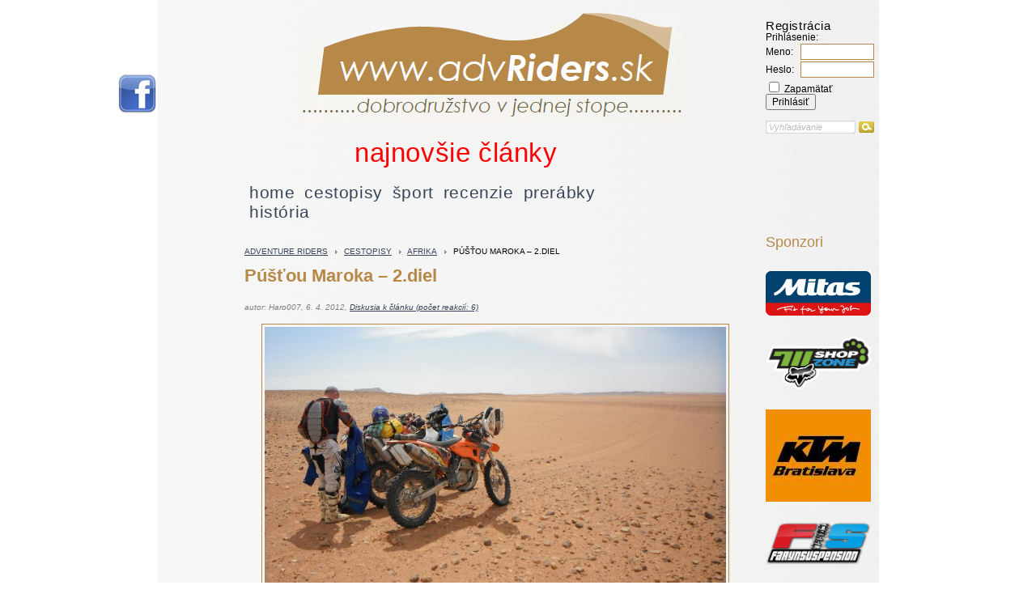

--- FILE ---
content_type: text/html; charset=UTF-8
request_url: https://haro007.sk/pustou-maroka-2-diel/
body_size: 17772
content:
<!DOCTYPE html PUBLIC "-//W3C//DTD XHTML 1.0 Transitional//EN" "http://www.w3.org/TR/xhtml1/DTD/xhtml1-transitional.dtd">
<html xmlns="http://www.w3.org/1999/xhtml" xmlns:fb="http://ogp.me/ns/fb#" lang="sk-SK">
<head>
	<meta http-equiv="Content-Type" content="text/html; charset=UTF-8" />
	
	<title>Púšťou Maroka &#8211; 2.diel | Adventure riders</title>
<link rel="profile" href="http://gmpg.org/xfn/11" />
<link rel="alternate" type="application/rss+xml" title="Adventure riders" href="https://haro007.sk/feed/" />
<link rel="stylesheet" type="text/css" media="all" href="https://haro007.sk/wp-content/themes/haro007/style.css" />
<link rel="shortcut icon" href="https://haro007.sk/favicon.ico" type="image/x-icon" />
<link rel="pingback" href="https://haro007.sk/xmlrpc.php" />
<meta name='robots' content='max-image-preview:large' />
	<style>img:is([sizes="auto" i], [sizes^="auto," i]) { contain-intrinsic-size: 3000px 1500px }</style>
	<link rel="alternate" type="application/rss+xml" title="RSS kanál komentárov webu Adventure riders &raquo; ku článku Púšťou Maroka &#8211; 2.diel" href="https://haro007.sk/pustou-maroka-2-diel/feed/" />
<script type="text/javascript">
/* <![CDATA[ */
window._wpemojiSettings = {"baseUrl":"https:\/\/s.w.org\/images\/core\/emoji\/15.0.3\/72x72\/","ext":".png","svgUrl":"https:\/\/s.w.org\/images\/core\/emoji\/15.0.3\/svg\/","svgExt":".svg","source":{"concatemoji":"https:\/\/haro007.sk\/wp-includes\/js\/wp-emoji-release.min.js?ver=6.7.4"}};
/*! This file is auto-generated */
!function(i,n){var o,s,e;function c(e){try{var t={supportTests:e,timestamp:(new Date).valueOf()};sessionStorage.setItem(o,JSON.stringify(t))}catch(e){}}function p(e,t,n){e.clearRect(0,0,e.canvas.width,e.canvas.height),e.fillText(t,0,0);var t=new Uint32Array(e.getImageData(0,0,e.canvas.width,e.canvas.height).data),r=(e.clearRect(0,0,e.canvas.width,e.canvas.height),e.fillText(n,0,0),new Uint32Array(e.getImageData(0,0,e.canvas.width,e.canvas.height).data));return t.every(function(e,t){return e===r[t]})}function u(e,t,n){switch(t){case"flag":return n(e,"\ud83c\udff3\ufe0f\u200d\u26a7\ufe0f","\ud83c\udff3\ufe0f\u200b\u26a7\ufe0f")?!1:!n(e,"\ud83c\uddfa\ud83c\uddf3","\ud83c\uddfa\u200b\ud83c\uddf3")&&!n(e,"\ud83c\udff4\udb40\udc67\udb40\udc62\udb40\udc65\udb40\udc6e\udb40\udc67\udb40\udc7f","\ud83c\udff4\u200b\udb40\udc67\u200b\udb40\udc62\u200b\udb40\udc65\u200b\udb40\udc6e\u200b\udb40\udc67\u200b\udb40\udc7f");case"emoji":return!n(e,"\ud83d\udc26\u200d\u2b1b","\ud83d\udc26\u200b\u2b1b")}return!1}function f(e,t,n){var r="undefined"!=typeof WorkerGlobalScope&&self instanceof WorkerGlobalScope?new OffscreenCanvas(300,150):i.createElement("canvas"),a=r.getContext("2d",{willReadFrequently:!0}),o=(a.textBaseline="top",a.font="600 32px Arial",{});return e.forEach(function(e){o[e]=t(a,e,n)}),o}function t(e){var t=i.createElement("script");t.src=e,t.defer=!0,i.head.appendChild(t)}"undefined"!=typeof Promise&&(o="wpEmojiSettingsSupports",s=["flag","emoji"],n.supports={everything:!0,everythingExceptFlag:!0},e=new Promise(function(e){i.addEventListener("DOMContentLoaded",e,{once:!0})}),new Promise(function(t){var n=function(){try{var e=JSON.parse(sessionStorage.getItem(o));if("object"==typeof e&&"number"==typeof e.timestamp&&(new Date).valueOf()<e.timestamp+604800&&"object"==typeof e.supportTests)return e.supportTests}catch(e){}return null}();if(!n){if("undefined"!=typeof Worker&&"undefined"!=typeof OffscreenCanvas&&"undefined"!=typeof URL&&URL.createObjectURL&&"undefined"!=typeof Blob)try{var e="postMessage("+f.toString()+"("+[JSON.stringify(s),u.toString(),p.toString()].join(",")+"));",r=new Blob([e],{type:"text/javascript"}),a=new Worker(URL.createObjectURL(r),{name:"wpTestEmojiSupports"});return void(a.onmessage=function(e){c(n=e.data),a.terminate(),t(n)})}catch(e){}c(n=f(s,u,p))}t(n)}).then(function(e){for(var t in e)n.supports[t]=e[t],n.supports.everything=n.supports.everything&&n.supports[t],"flag"!==t&&(n.supports.everythingExceptFlag=n.supports.everythingExceptFlag&&n.supports[t]);n.supports.everythingExceptFlag=n.supports.everythingExceptFlag&&!n.supports.flag,n.DOMReady=!1,n.readyCallback=function(){n.DOMReady=!0}}).then(function(){return e}).then(function(){var e;n.supports.everything||(n.readyCallback(),(e=n.source||{}).concatemoji?t(e.concatemoji):e.wpemoji&&e.twemoji&&(t(e.twemoji),t(e.wpemoji)))}))}((window,document),window._wpemojiSettings);
/* ]]> */
</script>
<style id='wp-emoji-styles-inline-css' type='text/css'>

	img.wp-smiley, img.emoji {
		display: inline !important;
		border: none !important;
		box-shadow: none !important;
		height: 1em !important;
		width: 1em !important;
		margin: 0 0.07em !important;
		vertical-align: -0.1em !important;
		background: none !important;
		padding: 0 !important;
	}
</style>
<link rel='stylesheet' id='wp-block-library-css' href='https://haro007.sk/wp-includes/css/dist/block-library/style.min.css?ver=6.7.4' type='text/css' media='all' />
<style id='classic-theme-styles-inline-css' type='text/css'>
/*! This file is auto-generated */
.wp-block-button__link{color:#fff;background-color:#32373c;border-radius:9999px;box-shadow:none;text-decoration:none;padding:calc(.667em + 2px) calc(1.333em + 2px);font-size:1.125em}.wp-block-file__button{background:#32373c;color:#fff;text-decoration:none}
</style>
<style id='global-styles-inline-css' type='text/css'>
:root{--wp--preset--aspect-ratio--square: 1;--wp--preset--aspect-ratio--4-3: 4/3;--wp--preset--aspect-ratio--3-4: 3/4;--wp--preset--aspect-ratio--3-2: 3/2;--wp--preset--aspect-ratio--2-3: 2/3;--wp--preset--aspect-ratio--16-9: 16/9;--wp--preset--aspect-ratio--9-16: 9/16;--wp--preset--color--black: #000000;--wp--preset--color--cyan-bluish-gray: #abb8c3;--wp--preset--color--white: #ffffff;--wp--preset--color--pale-pink: #f78da7;--wp--preset--color--vivid-red: #cf2e2e;--wp--preset--color--luminous-vivid-orange: #ff6900;--wp--preset--color--luminous-vivid-amber: #fcb900;--wp--preset--color--light-green-cyan: #7bdcb5;--wp--preset--color--vivid-green-cyan: #00d084;--wp--preset--color--pale-cyan-blue: #8ed1fc;--wp--preset--color--vivid-cyan-blue: #0693e3;--wp--preset--color--vivid-purple: #9b51e0;--wp--preset--gradient--vivid-cyan-blue-to-vivid-purple: linear-gradient(135deg,rgba(6,147,227,1) 0%,rgb(155,81,224) 100%);--wp--preset--gradient--light-green-cyan-to-vivid-green-cyan: linear-gradient(135deg,rgb(122,220,180) 0%,rgb(0,208,130) 100%);--wp--preset--gradient--luminous-vivid-amber-to-luminous-vivid-orange: linear-gradient(135deg,rgba(252,185,0,1) 0%,rgba(255,105,0,1) 100%);--wp--preset--gradient--luminous-vivid-orange-to-vivid-red: linear-gradient(135deg,rgba(255,105,0,1) 0%,rgb(207,46,46) 100%);--wp--preset--gradient--very-light-gray-to-cyan-bluish-gray: linear-gradient(135deg,rgb(238,238,238) 0%,rgb(169,184,195) 100%);--wp--preset--gradient--cool-to-warm-spectrum: linear-gradient(135deg,rgb(74,234,220) 0%,rgb(151,120,209) 20%,rgb(207,42,186) 40%,rgb(238,44,130) 60%,rgb(251,105,98) 80%,rgb(254,248,76) 100%);--wp--preset--gradient--blush-light-purple: linear-gradient(135deg,rgb(255,206,236) 0%,rgb(152,150,240) 100%);--wp--preset--gradient--blush-bordeaux: linear-gradient(135deg,rgb(254,205,165) 0%,rgb(254,45,45) 50%,rgb(107,0,62) 100%);--wp--preset--gradient--luminous-dusk: linear-gradient(135deg,rgb(255,203,112) 0%,rgb(199,81,192) 50%,rgb(65,88,208) 100%);--wp--preset--gradient--pale-ocean: linear-gradient(135deg,rgb(255,245,203) 0%,rgb(182,227,212) 50%,rgb(51,167,181) 100%);--wp--preset--gradient--electric-grass: linear-gradient(135deg,rgb(202,248,128) 0%,rgb(113,206,126) 100%);--wp--preset--gradient--midnight: linear-gradient(135deg,rgb(2,3,129) 0%,rgb(40,116,252) 100%);--wp--preset--font-size--small: 13px;--wp--preset--font-size--medium: 20px;--wp--preset--font-size--large: 36px;--wp--preset--font-size--x-large: 42px;--wp--preset--spacing--20: 0.44rem;--wp--preset--spacing--30: 0.67rem;--wp--preset--spacing--40: 1rem;--wp--preset--spacing--50: 1.5rem;--wp--preset--spacing--60: 2.25rem;--wp--preset--spacing--70: 3.38rem;--wp--preset--spacing--80: 5.06rem;--wp--preset--shadow--natural: 6px 6px 9px rgba(0, 0, 0, 0.2);--wp--preset--shadow--deep: 12px 12px 50px rgba(0, 0, 0, 0.4);--wp--preset--shadow--sharp: 6px 6px 0px rgba(0, 0, 0, 0.2);--wp--preset--shadow--outlined: 6px 6px 0px -3px rgba(255, 255, 255, 1), 6px 6px rgba(0, 0, 0, 1);--wp--preset--shadow--crisp: 6px 6px 0px rgba(0, 0, 0, 1);}:where(.is-layout-flex){gap: 0.5em;}:where(.is-layout-grid){gap: 0.5em;}body .is-layout-flex{display: flex;}.is-layout-flex{flex-wrap: wrap;align-items: center;}.is-layout-flex > :is(*, div){margin: 0;}body .is-layout-grid{display: grid;}.is-layout-grid > :is(*, div){margin: 0;}:where(.wp-block-columns.is-layout-flex){gap: 2em;}:where(.wp-block-columns.is-layout-grid){gap: 2em;}:where(.wp-block-post-template.is-layout-flex){gap: 1.25em;}:where(.wp-block-post-template.is-layout-grid){gap: 1.25em;}.has-black-color{color: var(--wp--preset--color--black) !important;}.has-cyan-bluish-gray-color{color: var(--wp--preset--color--cyan-bluish-gray) !important;}.has-white-color{color: var(--wp--preset--color--white) !important;}.has-pale-pink-color{color: var(--wp--preset--color--pale-pink) !important;}.has-vivid-red-color{color: var(--wp--preset--color--vivid-red) !important;}.has-luminous-vivid-orange-color{color: var(--wp--preset--color--luminous-vivid-orange) !important;}.has-luminous-vivid-amber-color{color: var(--wp--preset--color--luminous-vivid-amber) !important;}.has-light-green-cyan-color{color: var(--wp--preset--color--light-green-cyan) !important;}.has-vivid-green-cyan-color{color: var(--wp--preset--color--vivid-green-cyan) !important;}.has-pale-cyan-blue-color{color: var(--wp--preset--color--pale-cyan-blue) !important;}.has-vivid-cyan-blue-color{color: var(--wp--preset--color--vivid-cyan-blue) !important;}.has-vivid-purple-color{color: var(--wp--preset--color--vivid-purple) !important;}.has-black-background-color{background-color: var(--wp--preset--color--black) !important;}.has-cyan-bluish-gray-background-color{background-color: var(--wp--preset--color--cyan-bluish-gray) !important;}.has-white-background-color{background-color: var(--wp--preset--color--white) !important;}.has-pale-pink-background-color{background-color: var(--wp--preset--color--pale-pink) !important;}.has-vivid-red-background-color{background-color: var(--wp--preset--color--vivid-red) !important;}.has-luminous-vivid-orange-background-color{background-color: var(--wp--preset--color--luminous-vivid-orange) !important;}.has-luminous-vivid-amber-background-color{background-color: var(--wp--preset--color--luminous-vivid-amber) !important;}.has-light-green-cyan-background-color{background-color: var(--wp--preset--color--light-green-cyan) !important;}.has-vivid-green-cyan-background-color{background-color: var(--wp--preset--color--vivid-green-cyan) !important;}.has-pale-cyan-blue-background-color{background-color: var(--wp--preset--color--pale-cyan-blue) !important;}.has-vivid-cyan-blue-background-color{background-color: var(--wp--preset--color--vivid-cyan-blue) !important;}.has-vivid-purple-background-color{background-color: var(--wp--preset--color--vivid-purple) !important;}.has-black-border-color{border-color: var(--wp--preset--color--black) !important;}.has-cyan-bluish-gray-border-color{border-color: var(--wp--preset--color--cyan-bluish-gray) !important;}.has-white-border-color{border-color: var(--wp--preset--color--white) !important;}.has-pale-pink-border-color{border-color: var(--wp--preset--color--pale-pink) !important;}.has-vivid-red-border-color{border-color: var(--wp--preset--color--vivid-red) !important;}.has-luminous-vivid-orange-border-color{border-color: var(--wp--preset--color--luminous-vivid-orange) !important;}.has-luminous-vivid-amber-border-color{border-color: var(--wp--preset--color--luminous-vivid-amber) !important;}.has-light-green-cyan-border-color{border-color: var(--wp--preset--color--light-green-cyan) !important;}.has-vivid-green-cyan-border-color{border-color: var(--wp--preset--color--vivid-green-cyan) !important;}.has-pale-cyan-blue-border-color{border-color: var(--wp--preset--color--pale-cyan-blue) !important;}.has-vivid-cyan-blue-border-color{border-color: var(--wp--preset--color--vivid-cyan-blue) !important;}.has-vivid-purple-border-color{border-color: var(--wp--preset--color--vivid-purple) !important;}.has-vivid-cyan-blue-to-vivid-purple-gradient-background{background: var(--wp--preset--gradient--vivid-cyan-blue-to-vivid-purple) !important;}.has-light-green-cyan-to-vivid-green-cyan-gradient-background{background: var(--wp--preset--gradient--light-green-cyan-to-vivid-green-cyan) !important;}.has-luminous-vivid-amber-to-luminous-vivid-orange-gradient-background{background: var(--wp--preset--gradient--luminous-vivid-amber-to-luminous-vivid-orange) !important;}.has-luminous-vivid-orange-to-vivid-red-gradient-background{background: var(--wp--preset--gradient--luminous-vivid-orange-to-vivid-red) !important;}.has-very-light-gray-to-cyan-bluish-gray-gradient-background{background: var(--wp--preset--gradient--very-light-gray-to-cyan-bluish-gray) !important;}.has-cool-to-warm-spectrum-gradient-background{background: var(--wp--preset--gradient--cool-to-warm-spectrum) !important;}.has-blush-light-purple-gradient-background{background: var(--wp--preset--gradient--blush-light-purple) !important;}.has-blush-bordeaux-gradient-background{background: var(--wp--preset--gradient--blush-bordeaux) !important;}.has-luminous-dusk-gradient-background{background: var(--wp--preset--gradient--luminous-dusk) !important;}.has-pale-ocean-gradient-background{background: var(--wp--preset--gradient--pale-ocean) !important;}.has-electric-grass-gradient-background{background: var(--wp--preset--gradient--electric-grass) !important;}.has-midnight-gradient-background{background: var(--wp--preset--gradient--midnight) !important;}.has-small-font-size{font-size: var(--wp--preset--font-size--small) !important;}.has-medium-font-size{font-size: var(--wp--preset--font-size--medium) !important;}.has-large-font-size{font-size: var(--wp--preset--font-size--large) !important;}.has-x-large-font-size{font-size: var(--wp--preset--font-size--x-large) !important;}
:where(.wp-block-post-template.is-layout-flex){gap: 1.25em;}:where(.wp-block-post-template.is-layout-grid){gap: 1.25em;}
:where(.wp-block-columns.is-layout-flex){gap: 2em;}:where(.wp-block-columns.is-layout-grid){gap: 2em;}
:root :where(.wp-block-pullquote){font-size: 1.5em;line-height: 1.6;}
</style>
<link rel='stylesheet' id='bbp-default-css' href='https://haro007.sk/wp-content/plugins/bbpress/templates/default/css/bbpress.min.css?ver=2.6.9' type='text/css' media='all' />
<link rel='stylesheet' id='colorbox-css' href='https://haro007.sk/wp-content/plugins/lightbox-gallery/colorbox/example1/colorbox.css?ver=6.7.4' type='text/css' media='all' />
<link rel='stylesheet' id='simplr-forms-style-css' href='https://haro007.sk/wp-content/plugins/simplr-registration-form/simplr_reg.css?ver=6.7.4' type='text/css' media='all' />
<script type="text/javascript">
// <![CDATA[
var colorbox_settings = {};
// ]]>
</script>
<script type="text/javascript" src="https://haro007.sk/wp-includes/js/jquery/jquery.min.js?ver=3.7.1" id="jquery-core-js"></script>
<script type="text/javascript" src="https://haro007.sk/wp-includes/js/jquery/jquery-migrate.min.js?ver=3.4.1" id="jquery-migrate-js"></script>
<script type="text/javascript" src="https://haro007.sk/wp-content/plugins/lightbox-gallery/js/jquery.colorbox.js?ver=6.7.4" id="colorbox-js"></script>
<script type="text/javascript" src="https://haro007.sk/wp-content/plugins/lightbox-gallery/js/jquery-migrate-1.4.1.min.js?ver=6.7.4" id="lg-jquery-migrate-js"></script>
<script type="text/javascript" src="https://haro007.sk/wp-content/plugins/lightbox-gallery/js/jquery.tooltip.js?ver=6.7.4" id="tooltip-js"></script>
<script type="text/javascript" src="https://haro007.sk/wp-content/plugins/lightbox-gallery/lightbox-gallery.js?ver=6.7.4" id="lightbox-gallery-js"></script>
<link rel="https://api.w.org/" href="https://haro007.sk/wp-json/" /><link rel="alternate" title="JSON" type="application/json" href="https://haro007.sk/wp-json/wp/v2/posts/10353" /><link rel="EditURI" type="application/rsd+xml" title="RSD" href="https://haro007.sk/xmlrpc.php?rsd" />

<link rel="canonical" href="https://haro007.sk/pustou-maroka-2-diel/" />
<link rel='shortlink' href='https://haro007.sk/?p=10353' />
<link rel="alternate" title="oEmbed (JSON)" type="application/json+oembed" href="https://haro007.sk/wp-json/oembed/1.0/embed?url=https%3A%2F%2Fharo007.sk%2Fpustou-maroka-2-diel%2F" />
<link rel="alternate" title="oEmbed (XML)" type="text/xml+oembed" href="https://haro007.sk/wp-json/oembed/1.0/embed?url=https%3A%2F%2Fharo007.sk%2Fpustou-maroka-2-diel%2F&#038;format=xml" />

<!-- Bad Behavior 2.2.24 run time: 0.798 ms -->
<link rel="stylesheet" type="text/css" href="https://haro007.sk/wp-content/plugins/lightbox-gallery/lightbox-gallery.css" />

<script type="text/javascript">

  var _gaq = _gaq || [];
  _gaq.push(['_setAccount', 'UA-29882916-1']);
  _gaq.push(['_trackPageview']);

  (function() {
    var ga = document.createElement('script'); ga.type = 'text/javascript'; ga.async = true;
    ga.src = ('https:' == document.location.protocol ? 'https://ssl' : 'http://www') + '.google-analytics.com/ga.js';
    var s = document.getElementsByTagName('script')[0]; s.parentNode.insertBefore(ga, s);
  })();

</script>

</head>

<body class="post-template-default single single-post postid-10353 single-format-standard">
<div id="fb-root"></div>
<script type="text/javascript">

(function(d, s, id) {
  var js, fjs = d.getElementsByTagName(s)[0];
  if (d.getElementById(id)) return;
  js = d.createElement(s); js.id = id;
  js.src = "//connect.facebook.net/en_US/all.js#xfbml=1";
  fjs.parentNode.insertBefore(js, fjs);
}(document, 'script', 'facebook-jssdk'));

</script>

	<div class="wrap">
		<div class="header">
			<h1><a href="https://haro007.sk" title="advRiders.sk"><img src="https://haro007.sk/wp-content/themes/haro007/images/logo.png" alt="www.advRiders.sk &ndash; dobrodružstvo v jednej stope" /></a></h1>
			<a class="facebook" href="http://www.facebook.com/pages/Adventure-Riders/318471131527506" title="navštívte našu stránku na Facebooku"><img src="https://haro007.sk/wp-content/themes/haro007/images/facebook-logo.png" alt="navštívte našu stránku na Facebooku" /></a>
		</div>
		<div class="registration">
						<p><a href="https://haro007.sk/registracia/" title="">Registrácia</a></p>
			<p>Prihlásenie:</p>
			 
			
			<form name="loginform" id="loginform" action="https://haro007.sk/wp-login.php" method="post"><p class="login-username">
				<label for="user_login">Meno: </label>
				<input type="text" name="log" id="user_login" autocomplete="username" class="input" value="" size="20" />
			</p><p class="login-password">
				<label for="user_pass">Heslo: </label>
				<input type="password" name="pwd" id="user_pass" autocomplete="current-password" spellcheck="false" class="input" value="" size="20" />
			</p><p class="login-remember"><label><input name="rememberme" type="checkbox" id="rememberme" value="forever" /> Zapamätať</label></p><p class="login-submit">
				<input type="submit" name="wp-submit" id="wp-submit" class="button button-primary" value="Prihlásiť" />
				<input type="hidden" name="redirect_to" value="https://haro007.sk/pustou-maroka-2-diel/" />
			</p></form>			
						<form method="get" id="searchform" class="searchForm" action="https://haro007.sk">
					<fieldset>
						<div class="field"><input type="text" name="s" id="s" onblur="if(this.value=='') this.value='Vyhľadávanie'; this.style.color='#bdbdbd'; this.style.fontStyle='italic'" onfocus="if(this.value=='Vyhľadávanie') this.value=''; this.style.color='#272c2d'; this.style.fontStyle='normal'" value="Vyhľadávanie" /></div>
						<input type="image" src="https://haro007.sk/wp-content/themes/haro007/images/layout/search-button.gif" value="submit" class="submit" />
					</fieldset>
			</form>
			
		</div>
		
		

<ul class="menu">
			<li class="red"><a href="https://haro007.sk/najnovsie-clanky/" title="">najnovšie články</a></li>
			<li><a href="https://haro007.sk" title="">home</a></li>

			
<!--<li><a href="https://haro007.sk/category/cestopisy/" title="Zobraziť príspevky v kategórií cestopisy" >cestopisy</a> </li>
<li><a href="https://haro007.sk/category/sport/" title="Zobraziť príspevky v kategórií šport" >šport</a> </li>
<li><a href="https://haro007.sk/category/recenzie/" title="Zobraziť príspevky v kategórií recenzie" >recenzie</a> </li>
<li><a href="https://haro007.sk/category/prerabky/" title="Zobraziť príspevky v kategórií prerábky" >prerábky</a> </li> -->

			
<li><a href="https://haro007.sk/category/cestopisy/" title="Zobraziť príspevky v kategórií cestopisy" >cestopisy</a> </li> <li><a href="https://haro007.sk/category/sport/" title="Zobraziť príspevky v kategórií šport" >šport</a> </li> <li><a href="https://haro007.sk/category/recenzie/" title="Zobraziť príspevky v kategórií recenzie" >recenzie</a> </li> <li><a href="https://haro007.sk/category/prerabky/" title="Zobraziť príspevky v kategórií prerábky" >prerábky</a> </li> <li><a href="https://haro007.sk/category/historia/" title="Zobraziť príspevky v kategórií história" >história</a> </li> </ul>


		
		<div class="content">
<!--<div class="breadcrumb"><a href="#" title="">Home</a> <a href="#" title="">Sekcia</a> Aktualna stranka</div>-->
						<div class="breadcrumb"><!-- Breadcrumb NavXT 4.4.0 -->
<a title="Prejsť na Adventure riders." href="https://haro007.sk">Adventure riders</a> <a title="Prejsť na archiv kategórie cestopisy" href="https://haro007.sk/category/cestopisy/">cestopisy</a> <a title="Prejsť na archiv kategórie Afrika" href="https://haro007.sk/category/cestopisy/afrika/">Afrika</a> Púšťou Maroka &#8211; 2.diel
</div>


			

					<h2>Púšťou Maroka &#8211; 2.diel</h2>
					<span class="datum">autor: Haro007, 6. 4. 2012, <a href="https://haro007.sk/diskusia/tema/diskusia-k-clanku-pustou-maroka-2-diel/">Diskusia k článku (počet reakcií: 6)</a></span>

<img class="featured" src="https://haro007.sk/wp-content/uploads/DSCF0190.jpg" class="attachment-thumbnail" width="570" alt="Púšťou Maroka &#8211; 2.diel" />
					<p style="text-align: justify;">Všetko na svete má svoje kultové niečo. Lezci majú kultové steny a cesty, skialpinisti žľaby, vinári vína, labužníci jedlá a kurevníci kňažky lásky. Maroko okrem hašišu trip z Taouzu do M´hamidu a ďalej. Legendárna dakarská etapa a dodnes vážna súčasť rôznych rely. Keďže sme prišli hlavne športovo trénovať je našim hlavným cieľom v Afrike.</p>
<p style="text-align: justify;">Ráno ako každé iné riešime KTM veď viete koho. Lenže je to daň za naše nenormálne pracovné nasadenie pred výletom a preto sa nie je dôvod na veď viete koho hnevať. Začiatok po deviatej je síce nahovno, ale nie tak úplne. Vediem partiu od začiatku po šotoline do Merzougy, nekonečný prechod pomedzi hlinené stavby, kúsok asfaltom a sme v Taouz. Tu zadávame súradnice a peklo môže začať. Už na prvých kilometroch mám vo feš-feši ukrutné problémy s rovnováhou. Idem síce s plnými nádržami, ale ja blb som pribalil spacáky a zopár somarín na zadné nádrže do baku. Spolu smiešnych možno 8-10 kilov, no v konečnom dôsledku tak zmeniacich ťažisko že hreším na seba celú cestu. Boj s gravitáciou je vyčerpávajúci a rozhodujúcom okamihu mi sily chýbali.</p>
<p style="text-align: justify;"><a href="https://haro007.sk/pustou-maroka-2-diel/dsc06627/" rel="attachment wp-att-10466"><img fetchpriority="high" decoding="async" class="alignnone  wp-image-10466" title="Nachystaný aj blbým nákladom" src="https://haro007.sk/wp-content/uploads/DSC06627.jpg" alt="" width="630" height="472" srcset="https://haro007.sk/wp-content/uploads/DSC06627.jpg 900w, https://haro007.sk/wp-content/uploads/DSC06627-116x87.jpg 116w" sizes="(max-width: 630px) 100vw, 630px" /></a></p>
<p style="text-align: justify;">Cesta ubieha dobre, najprv slaným riečiskom so slaným prachom, miestami s malými dunami a so šotolinou. Potom priechod sedlom a dunovým poľom k Porte de Sahara. Tam dávame miestnym 10 dirhamov, pretože pred dvomi rokmi nemali vydať a dlžoby treba platiť. Kostitrasová cesta k Hi Remilia je krásnym slaným jazerom. Jeho predná časť síce v horšom stave ale na konci sa dá na šestke plný. Za oázou nás napráva na správnu cestu miestny starček a vchádzame do povestného riečiska. Jeho súčasťou je túto sezónu súvislý úsek feš-feš hlboký jak sviňa kombinovaný s bielymi kua mäkkými dunami. Od tohto bodu GPS mapa neroutuje a orientáciu v neznámom prostredí zabezpečuje kompas, slnko a skúsenosti, no napriek tomu nezablúdime v labyrinte púšte ani raz.</p>
<p style="text-align: justify;"><a href="https://haro007.sk/pustou-maroka-2-diel/dscf0188/" rel="attachment wp-att-10454"><img decoding="async" class="alignnone  wp-image-10454" title="Nááádherná vypaľovačka" src="https://haro007.sk/wp-content/uploads/DSCF0188.jpg" alt="" width="630" height="355" srcset="https://haro007.sk/wp-content/uploads/DSCF0188.jpg 900w, https://haro007.sk/wp-content/uploads/DSCF0188-116x65.jpg 116w" sizes="(max-width: 630px) 100vw, 630px" /></a></p>
<p style="text-align: justify;">A potom sa otvára jedna panoráma za druhou, nádherné vypaľovacie údolia, kamenné cesty, slané jazero s maximálkou okolo 170 a nekonečná štrková pláň. Tam znova hviezdi Karol, uprostred najničovatejšieho nič opravujeme tečúci olej. Motorku musíme šťastnému mechanikusovi na rovnom plató držať lebo nemá stojan. Ako inak. Karči sa ukojil a pokračujeme. Šotolinovými cestami schádzame k prvej vojenskej kontrole s pokynmi ísť po strednej ceste cez dva hrebene a nie po klasike po alžírskej hranici. Táto je vraj teraz zjazdná. To máme zakrátko možnosť posúdiť skackajúc po polmetrových skalných schodoch s prachom medzi nimi. Vedľa samozrejme 100 metrové zrázy, všetko rozhorúčený čadič. Stále súvislá orgastická rally jazda bez nudy. Za tým druhá  a tretia kontrola, možno stovka skokov cez bubny a popoludní civilizácia v podobe asfaltu. Z neho schádzame a s kompasom a otázkami na domácich sa po púšti a datlových hájoch dostaneme do M´hamidu, dve hodiny pred úplnou tmou.</p>
<p style="text-align: justify;">Tu robíme osudovú  chybu: podľa rady Ali Balího ideme pozrieť Chegagu, miesto pri veľkých dunách na západe. Miestny majiteľ cestovky dáva súradnice k jeho stanovému kempu a tak sa poberáme. Lenže prvých nemálo kilometrov je rozjazdený feš, najhorší možný podklad. Hlboký prach totiž skrýva rôzne prekážky no neposkytuje oporu. Idete vždy po podklade bez ohľadu na hĺbku prachu a triafate jamy aj kamene. Taká blbá lotéria. Voda sa nám míňa v prázdnom tábore pri špatných dunách a preto volíme návrat do oázy. Po blúdení v hroznom povrchu sa znovu dostávame do prachu. Máme k cieľu 10km, sme unavení a ja bojujem so zbytočnými kilami batožiny položenej vysoko. Na plnej dvojke zrazu zadné koleso predbieha predné, motorka padá na ľavý bok a ja na ňu. Bezmocne ležím v prachu a už sám nevstávam. Riadítka sú zaborené pod rebrami, ľavé zápästie v čudnom uhle naprávam pravou rukou za jasných signálov do mozgu, že je všetko na prd. Po zvíjaní sa v prachu ma kamoši zdvihnú, posadia na motorku a pokračujeme. Spojku neviem vytlačiť, preto používam pravačku a asi s piatimi pádmi dosahujeme oázu. Najťažšie kilometre života. No nie je vyhrané. Ono sa stmieva a ulice sú plné ľudí, oslov, mopedov a dromedárov. Nesmiem veľmi ani ubrať ani pridať. Za úplnej tmy sa ubytovávame v hlinenej stavbe plnej zhašišovaných Portugalcov. Po dvoch hodinách sa prepracujeme k žrádlu a vode.</p>
<p style="text-align: justify;"><a href="https://haro007.sk/pustou-maroka-2-diel/dscf0198/" rel="attachment wp-att-10446"><img decoding="async" class="alignnone  wp-image-10446" title="Pred 2. kontrolou" src="https://haro007.sk/wp-content/uploads/DSCF0198.jpg" alt="" width="630" height="355" srcset="https://haro007.sk/wp-content/uploads/DSCF0198.jpg 900w, https://haro007.sk/wp-content/uploads/DSCF0198-116x65.jpg 116w" sizes="(max-width: 630px) 100vw, 630px" /></a></p>
<p style="text-align: justify;">Už ma stretlo veľa zranení v živote a po skúsenostiach s bolesťou to tipujem na nejaké zlomeniny a doondené šľachy. Noc sa mení na krátke okamihy spánku a bdenia. Ráno si neviem ani utrieť prdel a je jasné, že minimálne môj návrat bude po asfalte, v lepšom prípade po vlastnej osi. Ruka má tvar kravského vemena a farbu odstátej mŕtvoly. Nakoniec sa Karči s Tónom rozhodnú ísť so mnou a neužiť si návrat terénom, že ma teda zachránia. Dochrámanú ľavačku držím striedavo na stehne a na rajdách, ideme po kvázi asfaltoch. Po cesta máme iba jedno mestečko a niekoľko dedín, inak vždy desiatky kilometrov púšte po najbližšiu hlinenú stavbu. Prechod Zagory sa udeje v čase odchodu detí zo školy a tak kľučkujem na voľnobehu pomedzi dav hlavného bulváru. Na konci mesta ma sprevádza húf ponúkačov bežiaci, bicyklujúci a mopedujúci súbežne so mnou. Nejavím záujem o matroš, ťavy, ubytovanie a za mestom si vydýchnem. Ale najväčšie nebezpečenstvá prichádzajú nečakane, lebo to by potom nebolo nebezpečenstvo. Po prekonaní horizontu v opustenom údolí sa vedľa cesty vytvorí vzdušný vír s priemerom možno 70 metrov. Zrazu sa mi presunul do cesty, sila ma ťahá hore a doprava. Zdvíha ma zo sedla, prilba ma škrtí remeňom a vyvracia sa dozadu. Nič nevidím, a iba na okamih dokážem skorigovať smer. Postávam a študujem esíčko vydriftované po krajnici, ruka tak bolí že som sa zabudol naplašiť. Auto idúce za mnou tiež vysalo z cesty a Arabi v ňom sú bledší ako ja. Púšť môže zabiť aj na ceste.</p>
<p style="text-align: justify;">Počkám na chalanov zastavujúc opretý o nejakú prekážku. Po asi hodine sa znovu rozdeľujeme, lebo Karčimu prdol sekundár. Motorka skladaná na poslednú chvíľu sa vypomstila, uletela skrutka z vývodového kolieska a zablokovaná reťaz zničila rozetu a zadný náboj. Blahoslavené rozhodnutie nejsť po teréne, to by sme kamaráta hľadali dodnes. Preto mi posiela súradnice, Tóno ostáva s ním a ja idem po dodávku nekonečným 200km údolím, kde som stretol asi tri autá. Po vyše 450km je záverečný úsek šotolinou a pieskom, jednou rukou pálim 120. V kasbe postávam nabúraním do hlineného múru, už nevládzem. Pribehnuvší Berberi ma skladajú z motorky, vyzliekajú, nakladajú do dodávky. Ponúkajú šoférovanie, ale kabína je iba pre troch. Lognem si slivovice na potlačenie bolesti a jednou rukou šoférujem 270km na miesto stretnutia uprostred púšte. Zachraňovaný zachraňuje. Hladný a smädný, no nevedel som či sa kamošovi tiež niečo nestalo tak sa ponáhľam. Za tmy konečne stretnutie, Karči v porádku a po polnoci pijeme vínko a tlačíme klobásky. Mierne ma pred tým klepala zimnica, asi vyčerpanie alebo čo.</p>
<p style="text-align: justify;"><a href="https://haro007.sk/pustou-maroka-2-diel/dscf0234/" rel="attachment wp-att-10433"><img loading="lazy" decoding="async" class="alignnone  wp-image-10433" title="Karčihi problém" src="https://haro007.sk/wp-content/uploads/DSCF0234.jpg" alt="" width="630" height="355" srcset="https://haro007.sk/wp-content/uploads/DSCF0234.jpg 900w, https://haro007.sk/wp-content/uploads/DSCF0234-116x65.jpg 116w" sizes="auto, (max-width: 630px) 100vw, 630px" /></a></p>
<p style="text-align: justify;">Že sme dopadli dobre môžeme vďačiť hlavne GPS a dobrej komunikácii. Inak ende. Najlepší trip života je vtedy najlepším, ak sa ho dožijeme. Tento bol najlepší, pretože poskytol také množstvo variant a kombinácií, že to neprekoná asi žiadna iná možnosť nám dostupná.  Stačí sa odtrepať 4.500 kilometrov z domu a je to.</p>
<h3 style="text-align: justify;">TUAREG RALLY</h3>
<p style="text-align: justify;">Ráne nejde ľavačka v nijakom režime a s jazdením sa zatiaľ lúčim. Karči dostáva moju motorku a s Tónom odchádzajú pozrieť Tuareg Rally. Vysmiati sa vracajú večer tesne pred zotmením. So zážitkami, ja so závisťou. Chalani dosť pojazdili, pofotili a postretali aj českých závodníkov. Plnili novinárčinu namiesto mňa a konštatovali, že tento ročník bol  nejaký rozpačitý.</p>
<p style="text-align: justify;">Scenár s rukou sa opakuje aj na druhý deň, iba motorky sú viac pooškierané a púštna búrka silnejšia. To sa závisť mení na nenávisť. Podozrievam Karčiho z nakopnutia do zadku vo feš-feši. Atentát spáchaný na moju ľavačku sa udial za účelom vozenia sa na dakarskom špeciáli. Večer pre istotu pozerám do zrkadla, či nemám na riti odtlačok jeho čižmy. V množstve modrín sa nedá zorientovať a konšpiračnú teóriu tým neviem dokázať.</p>
<p style="text-align: justify;"><a href="https://haro007.sk/pustou-maroka-2-diel/p1010686-2/" rel="attachment wp-att-10388"><img loading="lazy" decoding="async" class="alignnone  wp-image-10388" title="Tuareg Rally" src="https://haro007.sk/wp-content/uploads/P10106861.jpg" alt="" width="630" height="355" srcset="https://haro007.sk/wp-content/uploads/P10106861.jpg 900w, https://haro007.sk/wp-content/uploads/P10106861-116x65.jpg 116w" sizes="auto, (max-width: 630px) 100vw, 630px" /></a></p>
<p style="text-align: justify;">Krači ide boardovať na duny a ja filmovať ho a fotiť. O hodinu pri návrate z dvora počuť hluk. Okolo dodávky vidíme totálne zliatich Berberov a Tóna, ponorených v oblaku opojného dymu. Vypili skoro všetku zostávajúcu dezinfekčnú pálenku za intenzívneho hulenia hašišu a cucli aj z lahodného rossé. Či hulil aj Tóno nikdy nezistíme, ani on sám. Práve prebieha ramadán a miestni majú úžasný pôst. Cez deň zbožní Allahovi vyznavači sa po západe slnka menia na obyčajných hriešnikov, pretože podľa ich zábavnej teórie Allah po tme hriechy nevidí. Buď je nie všemohúci alebo niečo iné nesedí. No odvtedy sme ich pokrvní bratia. Večer sa končí štýlovo čistou hlavičkou Antona Báčiho do bazénu v oblečení, s foťákom, mobilom, pasom a peniazmi vo vreckách. Krásna bodka za pobytom.</p>
<p style="text-align: justify;"><a href="https://haro007.sk/pustou-maroka-2-diel/dsc06714/" rel="attachment wp-att-10526"><img loading="lazy" decoding="async" class="alignnone  wp-image-10526" title="Opatrný začiatok" src="https://haro007.sk/wp-content/uploads/DSC06714.jpg" alt="" width="630" height="472" srcset="https://haro007.sk/wp-content/uploads/DSC06714.jpg 900w, https://haro007.sk/wp-content/uploads/DSC06714-116x87.jpg 116w" sizes="auto, (max-width: 630px) 100vw, 630px" /></a></p>
<p style="text-align: justify;">Nefunkčná jedna ruka a jedna KTM nás nakoniec presvedčia o prebookovaní trajektu a preto sa s ťažkým srdcom poberáme domov o 4 dni skôr. Na druhej strane nie je dôvod na smútok. Neskutočné tripy, scenérie púšte a atmosféra z ríše snov nie sú bežným zážitkom. A za nebezpečenstvo sa musí niekedy platiť daň v podobe nepredvídaných udalostí. Patria aj bežnému životu, aj k tomu menej bežnému. A samozrejme množstvo zážitkov ktoré pre istotu nikdy neuzrú svetlo sveta v písanej forme.</p>
<p style="text-align: justify;"><a href="https://haro007.sk/pustou-maroka-2-diel/dscf0291/" rel="attachment wp-att-10393"><img loading="lazy" decoding="async" class="alignnone  wp-image-10393" title="Tuareg Rally" src="https://haro007.sk/wp-content/uploads/DSCF0291.jpg" alt="" width="630" height="355" srcset="https://haro007.sk/wp-content/uploads/DSCF0291.jpg 900w, https://haro007.sk/wp-content/uploads/DSCF0291-116x65.jpg 116w" sizes="auto, (max-width: 630px) 100vw, 630px" /></a></p>
<p style="text-align: justify;">Večer pred odchodom sa začnú do kasby trúsiť Holanďania na motorkách, predtým dofrčal ich púštny špeciál MAN. Posádka vyložila asi 20 plechových prepraviek používaných jazdcami na rally. A na každú položili kolu, mlieko a nejakú energetickú tyčinku. Po takomto úvode čakáme príjazd minimálne nizozemskej rally elity. Ale prichádzajúci sú nejakí čudní a ráno to vysvetlí. Idú jazdiť do dún, no iba kúsok za hotelom a 5 metrových kopčekoch. Dvaja najväčší frajeri dajú otočku po 20 metrovom hrbe. Ich smiešna činnosť pozostáva hlavne z fotenia, filmovania a mudrovania. No neviem, ale trepať sa cez pol sveta na to aby som zistil že neviem jazdiť je minimálne zvláštne. Tak sa zasmejeme a vieme, že sme králi.</p>
<h3 style="text-align: justify;">NÁVRAT</h3>
<p style="text-align: justify;">Veselý, dlhý a bolestivý. Ruka dáva o sebe vedieť, tá cirkusovo pomaľovaná nafúknutá chirurgická rukavica. Znova nočný prechod, tentoraz smer sever. Pred prístavom pokľaknutie k autu a prehľadanie podvozku, či náhodou nenesieme nechcený kontraband. Pri naloďovaní sa musíme vrátiť pre zabudnuté razítko na colnicu a potom odpočinok na lodi a v kajute.</p>
<p style="text-align: justify;">Z hornej paluby sledujeme bradatého človiečika nastupujúceho do trajektu na pozváranej kolobežke domácej výroby s vlečkou. Svorne typujeme že Čech. Aj bol, vracal sa s kolobrndou z DAKARU!!! Na predpotopnej haluške prešiel snáď celý svet.</p>
<p style="text-align: justify;"><a href="https://haro007.sk/pustou-maroka-2-diel/dsc06772/" rel="attachment wp-att-10357"><img loading="lazy" decoding="async" class="alignnone  wp-image-10357" title="Ako vždy odmieta" src="https://haro007.sk/wp-content/uploads/DSC06772-525x700.jpg" alt="" width="473" height="630" srcset="https://haro007.sk/wp-content/uploads/DSC06772-525x700.jpg 525w, https://haro007.sk/wp-content/uploads/DSC06772-67x90.jpg 67w, https://haro007.sk/wp-content/uploads/DSC06772.jpg 675w" sizes="auto, (max-width: 473px) 100vw, 473px" /></a></p>
<p style="text-align: justify;">Jemne smútim za naplánovaným no neuskutočneným nafilmovaním určitých scenárov a situácií. Preto nastrihám iba niekoľko kratších sekvencií, fotiek bude hádam dostatok.</p>
<p style="text-align: justify;">O dva a pol dňa som na úrazovke. Doktorko kuká jak na chuja, že sú pohotovostná úrazovka a nie liečebňa starých zranení. Po vysvetlení odkiaľ idem sa ujali roboty. Tri kosti v zápästí praskli trochu a jedna v predlaktí na dvoch miestach moc. Svine jedny. Ale držia a začali zrastať. Bál som sa ich posunutia počas samozáchrany, nejako pobiede zostali na mieste. Doktor dáva sádru na dva týždne, o dvoch dňoch ju zahadzujem do koša. Nastupujú mamine mastičky a bandáže a bolestivé liečenie šliach. Veď to nejako dopadne, tejlo sa mi hojí vždy zázračne rýchlo. O mesiac bude Sand Rally a tam predsa nesmiem chýbať, KUA! Kto by mladých zasranov naháňal ak nie ja s Jaštericom?</p>
<h3 style="text-align: justify;">EPILÓG</h3>
<p style="text-align: justify;">Maroko nesklamalo. Ponúklo neskutočné jazdenie, púšť nás milostivo vpustila na svoje teritórium a ešte milostivejšie po „upozornení“ vrátila živých späť. A nesklamali sme ani my. Karči opravoval, ja som riaditeľoval a otáznik výpravy Tóno bol trefa do čierneho. Všetko v porádku, partia úplne SUPER.</p>
<p style="text-align: justify;">Krajina ide vpred. Všade budujú, opravujú, bohužiaľ aj asfaltujú. A UPRATUJÚ! Miesta poznané v minulosti čoby skládky odpadu sú dnes čisté. Asi nejaké nariadenie, neboli sme zvyknutý na ranné obrázky v podobe žien zbierajúcich papieriky pred úbohými obydliami. Pribudli stĺpy dymu spaľovaných odpadkov z bočných údolí.</p>
<p style="text-align: justify;">Znovu sa ukázalo, že aj maličkosti môžu rozhodnúť o osude výpravy. Treba dlhé výjazdy riešiť buď expedične s plným vybavením napomalo, alebo športovo naľahko. Nie nejako obojpohlavne ako som to skúšal ja. Pri 450km štreke cez púšť je každé kilo navyše cítiť a v rozhodujúcej chvíli sa vynásobí 100x.</p>
<p style="text-align: justify;"><a href="https://haro007.sk/pustou-maroka-2-diel/dscf0207/" rel="attachment wp-att-10441"><img loading="lazy" decoding="async" class="alignnone  wp-image-10441" title="Výhľad" src="https://haro007.sk/wp-content/uploads/DSCF0207.jpg" alt="" width="630" height="355" srcset="https://haro007.sk/wp-content/uploads/DSCF0207.jpg 900w, https://haro007.sk/wp-content/uploads/DSCF0207-116x65.jpg 116w" sizes="auto, (max-width: 630px) 100vw, 630px" /></a></p>
<p style="text-align: justify;">Potreba GPS, satelitných telefónov, máp, kompasu a dobrého orientačného zmyslu je bez debaty. My sme prekonali rozhodne stovky kilometrov v neznámom prostredí iba podľa kompasu, mapy a slnka. Dá sa to, ale lepšia je trasa stiahnutá odniekiaľ. Jazdili sme vždy so základným vercajchom, množstvom vody s minerálmi a s energetickými tyčinkami. Benzín bol rozrátaný aj s rezervou, Tónovi som v prípade potreby odčapoval z mojich nádrží. Je dobré mať kontakt na niekoho ochotného miestneho, aby v prípade fatálnej udalosti mohol zorganizovať pomoc. V odľahlých miestach jednoducho nikoho nestretnete a voda so míňa kurevsky rýchlo. My sme sa pohybovali za dosť nepriaznivých podmienok (dlhodobé sucho a sypké povrchy), náročnosť značná. Pozor hlavne na feš-feš, je to asi najhorší možný podklad púšte. No preto sme prišli.</p>
<p style="text-align: justify;">A ešte niečo: majte pri podobných výletoch jasne dohodnutú štruktúru rozhodovania a komunikácie. Zachraňujú životy aj zdravie. My sme komunikovali, ale v dosahu mobilnej siete. V prípade problému mimo nej by nám druhý, nevyzdvihnutý satelitný telefón veľmi chýbal, pravda PÁN KAROL?!</p>
<p style="text-align: justify;">V kasbe bola izba stále odomknutá, zamykalo sa po príchode turistov, (domáci by nič nevzali) aj auto s dokladmi a peniazmi na prednej sedačke. Neuveriteľné? Nie, Berberská realita. Deti púšte cítia, kto je nadutý a kto srdečný. Aj preto sme sa lúčili so slovami budúceho návratu. A pri bubnovaní na parkovisku a spevom blablabla-Slovakia-blablabla sa nám tisli slzy do očí. Určite sa vrátime!</p>
<p style="text-align: justify;">Karol KARČI Nullas</p>
<p style="text-align: justify;">Anton TÓNO Zboran</p>
<p style="text-align: justify;">Peter HARO Haršáni</p>
					<fb:like href="https://haro007.sk/pustou-maroka-2-diel/" send="false" width="500" show_faces="false" font="verdana"></fb:like>
		
					
		
			
			
			
		</div>
		
		<div class="partners">
			
			<h3>Sponzori</h3>			<div class="textwidget"><a href="https://www.mitas-tires.com/cs-cz" title="MITAS" rel="nofollow"><img src="https://haro007.sk/wp-content/uploads/MITAS-logo-1.png" width="130" alt="Mitas" /></a>

<a href="http://www.foxracing.sk/" title="fox racing" rel="nofollow"><img src="https://haro007.sk/wp-content/uploads/fox_racing.png" width="130" alt="FOX RACING" /></a>

<a href="https://www.ktmbratislava.sk/sk" title="KTM Bratislava" rel="nofollow"><img src="https://haro007.sk/wp-content/uploads/KTM-logo.jpg" width="130" alt="KTM" /></a>

<a href="http://www.farynsuspension.cz/" title="Faryn Suspension"><img src="https://haro007.sk/wp-content/uploads/logo.png" width="130" alt="Faryn Suspension" /></a>

<a href="https://www.moto-line.sk/" title="motoline" rel="nofollow"><img src="https://haro007.sk/wp-content/uploads/motoline-logo-1423131869.png" width="130" alt="motoline" /></a></div>
		<h3>Partneri</h3>			<div class="textwidget"><a href="http://www.bighusky.cz/" title="Bighusky"><img src="https://haro007.sk/wp-content/themes/haro007/images/logo_bighusky.gif" alt="Bighusky" /></a></div>
		<h3>Posledné príspevky v diskusií</h3>
		<ul class="bbp-topics-widget freshness">

			
				<li>
					<a class="bbp-forum-title" href="https://haro007.sk/diskusia/tema/diskusia-k-clanku-enduro-panov/">Diskusia k článku: Enduro Pánov</a>

					
					
				</li>

			
				<li>
					<a class="bbp-forum-title" href="https://haro007.sk/diskusia/tema/diskusia-k-clanku-kalic-na-africa-race-2025/">Diskusia k článku: Kalič na Africa Race 2025</a>

					
					
				</li>

			
				<li>
					<a class="bbp-forum-title" href="https://haro007.sk/diskusia/tema/diskusia-k-clanku-ktm-v-agonii-ii/">Diskusia k článku: KTM v agónii II.</a>

					
					
				</li>

			
				<li>
					<a class="bbp-forum-title" href="https://haro007.sk/diskusia/tema/diskusia-k-clanku-ktm-v-agonii-i/">Diskusia k článku: KTM v agónii I.</a>

					
					
				</li>

			
				<li>
					<a class="bbp-forum-title" href="https://haro007.sk/diskusia/tema/diskusia-k-clanku-africa-eco-race-2025-nazivo/">Diskusia k článku: Africa Eco Race 2025 naživo</a>

					
					
				</li>

			
				<li>
					<a class="bbp-forum-title" href="https://haro007.sk/diskusia/tema/diskusia-k-clanku-trening-v-dubaji/">Diskusia k článku: Tréning v Dubaji</a>

					
					
				</li>

			
		</ul>

		</div>		
		<ul class="galeria">

		<li><a href="https://haro007.sk/wp-content/uploads/DSC06714.jpg"  rel="lightbox[galeria]" title="Opatrný začiatok (&lt;a target=&quot;_blank&quot; href=&quot;https://haro007.sk/wp-content/uploads/DSC06714.jpg&quot;&gt;plná velkosť&lt;/a&gt;)"><img src="https://haro007.sk/wp-content/uploads/DSC06714-116x87.jpg" alt="Opatrný začiatok"  /></a></li>

<li><a href="https://haro007.sk/wp-content/uploads/DSC06693.jpg"  rel="lightbox[galeria]" title="Karči fičí dolu (&lt;a target=&quot;_blank&quot; href=&quot;https://haro007.sk/wp-content/uploads/DSC06693.jpg&quot;&gt;plná velkosť&lt;/a&gt;)"><img src="https://haro007.sk/wp-content/uploads/DSC06693-116x87.jpg" alt="Karči fičí dolu"  /></a></li>

<li><a href="https://haro007.sk/wp-content/uploads/DSC06672.jpg"  rel="lightbox[galeria]" title="Sand board (&lt;a target=&quot;_blank&quot; href=&quot;https://haro007.sk/wp-content/uploads/DSC06672.jpg&quot;&gt;plná velkosť&lt;/a&gt;)"><img src="https://haro007.sk/wp-content/uploads/DSC06672-116x87.jpg" alt="Sand board"  /></a></li>

<li><a href="https://haro007.sk/wp-content/uploads/P1010578.jpg"  rel="lightbox[galeria]" title="S Alim Balím v jedálni (&lt;a target=&quot;_blank&quot; href=&quot;https://haro007.sk/wp-content/uploads/P1010578.jpg&quot;&gt;plná velkosť&lt;/a&gt;)"><img src="https://haro007.sk/wp-content/uploads/P1010578-116x65.jpg" alt="S Alim Balím v jedálni"  /></a></li>

<li><a href="https://haro007.sk/wp-content/uploads/DSCF0236.jpg"  rel="lightbox[galeria]" title="Písanie príspevku (&lt;a target=&quot;_blank&quot; href=&quot;https://haro007.sk/wp-content/uploads/DSCF0236.jpg&quot;&gt;plná velkosť&lt;/a&gt;)"><img src="https://haro007.sk/wp-content/uploads/DSCF0236-116x65.jpg" alt="Písanie príspevku"  /></a></li>

<li><a href="https://haro007.sk/wp-content/uploads/P1010742.jpg"  rel="lightbox[galeria]" title="Ibrahim, Tóno a Hassan v ráži (&lt;a target=&quot;_blank&quot; href=&quot;https://haro007.sk/wp-content/uploads/P1010742.jpg&quot;&gt;plná velkosť&lt;/a&gt;)"><img src="https://haro007.sk/wp-content/uploads/P1010742-116x65.jpg" alt="Ibrahim, Tóno a Hassan v ráži"  /></a></li>

<li><a href="https://haro007.sk/wp-content/uploads/DSCF0220.jpg"  rel="lightbox[galeria]" title="Ráno (&lt;a target=&quot;_blank&quot; href=&quot;https://haro007.sk/wp-content/uploads/DSCF0220.jpg&quot;&gt;plná velkosť&lt;/a&gt;)"><img src="https://haro007.sk/wp-content/uploads/DSCF0220-116x65.jpg" alt="Ráno"  /></a></li>

<li><a href="https://haro007.sk/wp-content/uploads/DSC06626.jpg"  rel="lightbox[galeria]" title="Úchylné tunenie v Karčiho podaní (&lt;a target=&quot;_blank&quot; href=&quot;https://haro007.sk/wp-content/uploads/DSC06626.jpg&quot;&gt;plná velkosť&lt;/a&gt;)"><img src="https://haro007.sk/wp-content/uploads/DSC06626-116x87.jpg" alt="Úchylné tunenie v Karčiho podaní"  /></a></li>

<li><a href="https://haro007.sk/wp-content/uploads/DSC06625.jpg"  rel="lightbox[galeria]" title="Chystačka (&lt;a target=&quot;_blank&quot; href=&quot;https://haro007.sk/wp-content/uploads/DSC06625.jpg&quot;&gt;plná velkosť&lt;/a&gt;)"><img src="https://haro007.sk/wp-content/uploads/DSC06625-116x87.jpg" alt="Chystačka"  /></a></li>

<li><a href="https://haro007.sk/wp-content/uploads/DSC06624.jpg"  rel="lightbox[galeria]" title="Mám prezuté (&lt;a target=&quot;_blank&quot; href=&quot;https://haro007.sk/wp-content/uploads/DSC06624.jpg&quot;&gt;plná velkosť&lt;/a&gt;)"><img src="https://haro007.sk/wp-content/uploads/DSC06624-116x87.jpg" alt="Mám prezuté"  /></a></li>

<li><a href="https://haro007.sk/wp-content/uploads/DSC06627.jpg"  rel="lightbox[galeria]" title="Nachystaný aj blbým nákladom (&lt;a target=&quot;_blank&quot; href=&quot;https://haro007.sk/wp-content/uploads/DSC06627.jpg&quot;&gt;plná velkosť&lt;/a&gt;)"><img src="https://haro007.sk/wp-content/uploads/DSC06627-116x87.jpg" alt="Nachystaný aj blbým nákladom"  /></a></li>

<li><a href="https://haro007.sk/wp-content/uploads/DSCF0175.jpg"  rel="lightbox[galeria]" title="Konečne šotolina (&lt;a target=&quot;_blank&quot; href=&quot;https://haro007.sk/wp-content/uploads/DSCF0175.jpg&quot;&gt;plná velkosť&lt;/a&gt;)"><img src="https://haro007.sk/wp-content/uploads/DSCF0175-116x65.jpg" alt="Konečne šotolina"  /></a></li>

<li><a href="https://haro007.sk/wp-content/uploads/DSCF0178.jpg"  rel="lightbox[galeria]" title="Pred Porte de Sahara (&lt;a target=&quot;_blank&quot; href=&quot;https://haro007.sk/wp-content/uploads/DSCF0178.jpg&quot;&gt;plná velkosť&lt;/a&gt;)"><img src="https://haro007.sk/wp-content/uploads/DSCF0178-116x65.jpg" alt="Pred Porte de Sahara"  /></a></li>

<li><a href="https://haro007.sk/wp-content/uploads/DSCF0179.jpg"  rel="lightbox[galeria]" title="Porte de Sahara (&lt;a target=&quot;_blank&quot; href=&quot;https://haro007.sk/wp-content/uploads/DSCF0179.jpg&quot;&gt;plná velkosť&lt;/a&gt;)"><img src="https://haro007.sk/wp-content/uploads/DSCF0179-116x65.jpg" alt="Porte de Sahara"  /></a></li>

<li><a href="https://haro007.sk/wp-content/uploads/DSCF0181.jpg"  rel="lightbox[galeria]" title="Pred Hi Remilia (&lt;a target=&quot;_blank&quot; href=&quot;https://haro007.sk/wp-content/uploads/DSCF0181.jpg&quot;&gt;plná velkosť&lt;/a&gt;)"><img src="https://haro007.sk/wp-content/uploads/DSCF0181-116x65.jpg" alt="Pred Hi Remilia"  /></a></li>

<li><a href="https://haro007.sk/wp-content/uploads/DSCF0183.jpg"  rel="lightbox[galeria]" title="Tesne za Hi Remilia (&lt;a target=&quot;_blank&quot; href=&quot;https://haro007.sk/wp-content/uploads/DSCF0183.jpg&quot;&gt;plná velkosť&lt;/a&gt;)"><img src="https://haro007.sk/wp-content/uploads/DSCF0183-116x65.jpg" alt="Tesne za Hi Remilia"  /></a></li>

<li><a href="https://haro007.sk/wp-content/uploads/DSCF0185.jpg"  rel="lightbox[galeria]" title="Vypaľovačka (&lt;a target=&quot;_blank&quot; href=&quot;https://haro007.sk/wp-content/uploads/DSCF0185.jpg&quot;&gt;plná velkosť&lt;/a&gt;)"><img src="https://haro007.sk/wp-content/uploads/DSCF0185-116x65.jpg" alt="Vypaľovačka"  /></a></li>

<li><a href="https://haro007.sk/wp-content/uploads/DSCF0186.jpg"  rel="lightbox[galeria]" title="Vypaľovačka (&lt;a target=&quot;_blank&quot; href=&quot;https://haro007.sk/wp-content/uploads/DSCF0186.jpg&quot;&gt;plná velkosť&lt;/a&gt;)"><img src="https://haro007.sk/wp-content/uploads/DSCF0186-116x65.jpg" alt="Vypaľovačka"  /></a></li>

<li><a href="https://haro007.sk/wp-content/uploads/DSCF0188.jpg"  rel="lightbox[galeria]" title="Nááádherná vypaľovačka (&lt;a target=&quot;_blank&quot; href=&quot;https://haro007.sk/wp-content/uploads/DSCF0188.jpg&quot;&gt;plná velkosť&lt;/a&gt;)"><img src="https://haro007.sk/wp-content/uploads/DSCF0188-116x65.jpg" alt="Nááádherná vypaľovačka"  /></a></li>

<li><a href="https://haro007.sk/wp-content/uploads/DSCF0190.jpg"  rel="lightbox[galeria]" title="Zastávka na "obed" (&lt;a target=&quot;_blank&quot; href=&quot;https://haro007.sk/wp-content/uploads/DSCF0190.jpg&quot;&gt;plná velkosť&lt;/a&gt;)"><img src="https://haro007.sk/wp-content/uploads/DSCF0190-116x65.jpg" alt="Zastávka na "obed""  /></a></li>

<li><a href="https://haro007.sk/wp-content/uploads/DSCF0192.jpg"  rel="lightbox[galeria]" title="Vytešený Karol opravuje (&lt;a target=&quot;_blank&quot; href=&quot;https://haro007.sk/wp-content/uploads/DSCF0192.jpg&quot;&gt;plná velkosť&lt;/a&gt;)"><img src="https://haro007.sk/wp-content/uploads/DSCF0192-116x65.jpg" alt="Vytešený Karol opravuje"  /></a></li>

<li><a href="https://haro007.sk/wp-content/uploads/DSCF0193.jpg"  rel="lightbox[galeria]" title="Po 1. kontrole (&lt;a target=&quot;_blank&quot; href=&quot;https://haro007.sk/wp-content/uploads/DSCF0193.jpg&quot;&gt;plná velkosť&lt;/a&gt;)"><img src="https://haro007.sk/wp-content/uploads/DSCF0193-116x65.jpg" alt="Po 1. kontrole"  /></a></li>

<li><a href="https://haro007.sk/wp-content/uploads/DSCF0194.jpg"  rel="lightbox[galeria]" title="Horúce, rýchle a nebezpečné údolie. V strede vidieť vír, aký ma takmer zabil. (&lt;a target=&quot;_blank&quot; href=&quot;https://haro007.sk/wp-content/uploads/DSCF0194.jpg&quot;&gt;plná velkosť&lt;/a&gt;)"><img src="https://haro007.sk/wp-content/uploads/DSCF0194-116x65.jpg" alt="Horúce, rýchle a nebezpečné údolie. V strede vidieť vír, aký ma takmer zabil."  /></a></li>

<li><a href="https://haro007.sk/wp-content/uploads/DSCF0195.jpg"  rel="lightbox[galeria]" title="Pohľad zo sedla (&lt;a target=&quot;_blank&quot; href=&quot;https://haro007.sk/wp-content/uploads/DSCF0195.jpg&quot;&gt;plná velkosť&lt;/a&gt;)"><img src="https://haro007.sk/wp-content/uploads/DSCF0195-116x65.jpg" alt="Pohľad zo sedla"  /></a></li>

<li><a href="https://haro007.sk/wp-content/uploads/DSCF0198.jpg"  rel="lightbox[galeria]" title="Pred 2. kontrolou (&lt;a target=&quot;_blank&quot; href=&quot;https://haro007.sk/wp-content/uploads/DSCF0198.jpg&quot;&gt;plná velkosť&lt;/a&gt;)"><img src="https://haro007.sk/wp-content/uploads/DSCF0198-116x65.jpg" alt="Pred 2. kontrolou"  /></a></li>

<li><a href="https://haro007.sk/wp-content/uploads/DSCF0199.jpg"  rel="lightbox[galeria]" title="Pred 2. kontrolou (&lt;a target=&quot;_blank&quot; href=&quot;https://haro007.sk/wp-content/uploads/DSCF0199.jpg&quot;&gt;plná velkosť&lt;/a&gt;)"><img src="https://haro007.sk/wp-content/uploads/DSCF0199-116x65.jpg" alt="Pred 2. kontrolou"  /></a></li>

<li><a href="https://haro007.sk/wp-content/uploads/DSCF0200.jpg"  rel="lightbox[galeria]" title="Skalná vyhňa v sedle (&lt;a target=&quot;_blank&quot; href=&quot;https://haro007.sk/wp-content/uploads/DSCF0200.jpg&quot;&gt;plná velkosť&lt;/a&gt;)"><img src="https://haro007.sk/wp-content/uploads/DSCF0200-116x65.jpg" alt="Skalná vyhňa v sedle"  /></a></li>

<li><a href="https://haro007.sk/wp-content/uploads/DSCF0207.jpg"  rel="lightbox[galeria]" title="Výhľad (&lt;a target=&quot;_blank&quot; href=&quot;https://haro007.sk/wp-content/uploads/DSCF0207.jpg&quot;&gt;plná velkosť&lt;/a&gt;)"><img src="https://haro007.sk/wp-content/uploads/DSCF0207-116x65.jpg" alt="Výhľad"  /></a></li>

<li><a href="https://haro007.sk/wp-content/uploads/DSCF0209.jpg"  rel="lightbox[galeria]" title="Paralelná jazda (&lt;a target=&quot;_blank&quot; href=&quot;https://haro007.sk/wp-content/uploads/DSCF0209.jpg&quot;&gt;plná velkosť&lt;/a&gt;)"><img src="https://haro007.sk/wp-content/uploads/DSCF0209-116x65.jpg" alt="Paralelná jazda"  /></a></li>

<li><a href="https://haro007.sk/wp-content/uploads/DSCF0208.jpg"  rel="lightbox[galeria]" title="Tesne pred osudným pádom (&lt;a target=&quot;_blank&quot; href=&quot;https://haro007.sk/wp-content/uploads/DSCF0208.jpg&quot;&gt;plná velkosť&lt;/a&gt;)"><img src="https://haro007.sk/wp-content/uploads/DSCF0208-116x65.jpg" alt="Tesne pred osudným pádom"  /></a></li>

<li><a href="https://haro007.sk/wp-content/uploads/DSCF0213.jpg"  rel="lightbox[galeria]" title="Oáza M´hamid (&lt;a target=&quot;_blank&quot; href=&quot;https://haro007.sk/wp-content/uploads/DSCF0213.jpg&quot;&gt;plná velkosť&lt;/a&gt;)"><img src="https://haro007.sk/wp-content/uploads/DSCF0213-116x65.jpg" alt="Oáza M´hamid"  /></a></li>

<li><a href="https://haro007.sk/wp-content/uploads/DSCF0215.jpg"  rel="lightbox[galeria]" title="Ráno v M´hamide (&lt;a target=&quot;_blank&quot; href=&quot;https://haro007.sk/wp-content/uploads/DSCF0215.jpg&quot;&gt;plná velkosť&lt;/a&gt;)"><img src="https://haro007.sk/wp-content/uploads/DSCF0215-116x65.jpg" alt="Ráno v M´hamide"  /></a></li>

<li><a href="https://haro007.sk/wp-content/uploads/P1010591.jpg"  rel="lightbox[galeria]" title="Výhľad z hašišového brlohu (&lt;a target=&quot;_blank&quot; href=&quot;https://haro007.sk/wp-content/uploads/P1010591.jpg&quot;&gt;plná velkosť&lt;/a&gt;)"><img src="https://haro007.sk/wp-content/uploads/P1010591-116x65.jpg" alt="Výhľad z hašišového brlohu"  /></a></li>

<li><a href="https://haro007.sk/wp-content/uploads/DSC01504.jpg"  rel="lightbox[galeria]" title="Tunenie, ale už neskoro (&lt;a target=&quot;_blank&quot; href=&quot;https://haro007.sk/wp-content/uploads/DSC01504.jpg&quot;&gt;plná velkosť&lt;/a&gt;)"><img src="https://haro007.sk/wp-content/uploads/DSC01504-116x87.jpg" alt="Tunenie, ale už neskoro"  /></a></li>

<li><a href="https://haro007.sk/wp-content/uploads/DSCF0234.jpg"  rel="lightbox[galeria]" title="Karčihi problém (&lt;a target=&quot;_blank&quot; href=&quot;https://haro007.sk/wp-content/uploads/DSCF0234.jpg&quot;&gt;plná velkosť&lt;/a&gt;)"><img src="https://haro007.sk/wp-content/uploads/DSCF0234-116x65.jpg" alt="Karčihi problém"  /></a></li>

<li><a href="https://haro007.sk/wp-content/uploads/DSC06628.jpg"  rel="lightbox[galeria]" title="Záchrana (&lt;a target=&quot;_blank&quot; href=&quot;https://haro007.sk/wp-content/uploads/DSC06628.jpg&quot;&gt;plná velkosť&lt;/a&gt;)"><img src="https://haro007.sk/wp-content/uploads/DSC06628-116x87.jpg" alt="Záchrana"  /></a></li>

<li><a href="https://haro007.sk/wp-content/uploads/DSC06629.jpg"  rel="lightbox[galeria]" title="Záchrana (&lt;a target=&quot;_blank&quot; href=&quot;https://haro007.sk/wp-content/uploads/DSC06629.jpg&quot;&gt;plná velkosť&lt;/a&gt;)"><img src="https://haro007.sk/wp-content/uploads/DSC06629-116x87.jpg" alt="Záchrana"  /></a></li>

<li><a href="https://haro007.sk/wp-content/uploads/P10107241.jpg"  rel="lightbox[galeria]" title="Karči (&lt;a target=&quot;_blank&quot; href=&quot;https://haro007.sk/wp-content/uploads/P10107241.jpg&quot;&gt;plná velkosť&lt;/a&gt;)"><img src="https://haro007.sk/wp-content/uploads/P10107241-116x65.jpg" alt="Karči"  /></a></li>

<li><a href="https://haro007.sk/wp-content/uploads/P10107141.jpg"  rel="lightbox[galeria]" title="Pohľad na Erg (&lt;a target=&quot;_blank&quot; href=&quot;https://haro007.sk/wp-content/uploads/P10107141.jpg&quot;&gt;plná velkosť&lt;/a&gt;)"><img src="https://haro007.sk/wp-content/uploads/P10107141-116x65.jpg" alt="Pohľad na Erg"  /></a></li>

<li><a href="https://haro007.sk/wp-content/uploads/P1010679.jpg"  rel="lightbox[galeria]" title="Tóno testuje (&lt;a target=&quot;_blank&quot; href=&quot;https://haro007.sk/wp-content/uploads/P1010679.jpg&quot;&gt;plná velkosť&lt;/a&gt;)"><img src="https://haro007.sk/wp-content/uploads/P1010679-116x65.jpg" alt="Tóno testuje"  /></a></li>

<li><a href="https://haro007.sk/wp-content/uploads/P1010673.jpg"  rel="lightbox[galeria]" title="Tóno testuje (&lt;a target=&quot;_blank&quot; href=&quot;https://haro007.sk/wp-content/uploads/P1010673.jpg&quot;&gt;plná velkosť&lt;/a&gt;)"><img src="https://haro007.sk/wp-content/uploads/P1010673-116x65.jpg" alt="Tóno testuje"  /></a></li>

<li><a href="https://haro007.sk/wp-content/uploads/P1010665.jpg"  rel="lightbox[galeria]" title="Konečne poriadny stroj pod Tónom (&lt;a target=&quot;_blank&quot; href=&quot;https://haro007.sk/wp-content/uploads/P1010665.jpg&quot;&gt;plná velkosť&lt;/a&gt;)"><img src="https://haro007.sk/wp-content/uploads/P1010665-116x65.jpg" alt="Konečne poriadny stroj pod Tónom"  /></a></li>

<li><a href="https://haro007.sk/wp-content/uploads/P10106501.jpg"  rel="lightbox[galeria]" title="Aj tak sa dá (&lt;a target=&quot;_blank&quot; href=&quot;https://haro007.sk/wp-content/uploads/P10106501.jpg&quot;&gt;plná velkosť&lt;/a&gt;)"><img src="https://haro007.sk/wp-content/uploads/P10106501-116x65.jpg" alt="Aj tak sa dá"  /></a></li>

<li><a href="https://haro007.sk/wp-content/uploads/P1010646.jpg"  rel="lightbox[galeria]" title="Opustená KTM (&lt;a target=&quot;_blank&quot; href=&quot;https://haro007.sk/wp-content/uploads/P1010646.jpg&quot;&gt;plná velkosť&lt;/a&gt;)"><img src="https://haro007.sk/wp-content/uploads/P1010646-116x65.jpg" alt="Opustená KTM"  /></a></li>

<li><a href="https://haro007.sk/wp-content/uploads/P10106381.jpg"  rel="lightbox[galeria]" title="Tónova motlidba (&lt;a target=&quot;_blank&quot; href=&quot;https://haro007.sk/wp-content/uploads/P10106381.jpg&quot;&gt;plná velkosť&lt;/a&gt;)"><img src="https://haro007.sk/wp-content/uploads/P10106381-116x65.jpg" alt="Tónova motlidba"  /></a></li>

<li><a href="https://haro007.sk/wp-content/uploads/P10106351.jpg"  rel="lightbox[galeria]" title="V dunách (&lt;a target=&quot;_blank&quot; href=&quot;https://haro007.sk/wp-content/uploads/P10106351.jpg&quot;&gt;plná velkosť&lt;/a&gt;)"><img src="https://haro007.sk/wp-content/uploads/P10106351-116x65.jpg" alt="V dunách"  /></a></li>

<li><a href="https://haro007.sk/wp-content/uploads/P10106111.jpg"  rel="lightbox[galeria]" title="V dunách počas búrky (&lt;a target=&quot;_blank&quot; href=&quot;https://haro007.sk/wp-content/uploads/P10106111.jpg&quot;&gt;plná velkosť&lt;/a&gt;)"><img src="https://haro007.sk/wp-content/uploads/P10106111-116x65.jpg" alt="V dunách počas búrky"  /></a></li>

<li><a href="https://haro007.sk/wp-content/uploads/DSCF0303.jpg"  rel="lightbox[galeria]" title="Karol konvertoval na islam (&lt;a target=&quot;_blank&quot; href=&quot;https://haro007.sk/wp-content/uploads/DSCF0303.jpg&quot;&gt;plná velkosť&lt;/a&gt;)"><img src="https://haro007.sk/wp-content/uploads/DSCF0303-116x65.jpg" alt="Karol konvertoval na islam"  /></a></li>

<li><a href="https://haro007.sk/wp-content/uploads/DSCF0299.jpg"  rel="lightbox[galeria]" title="Tóno pózuje (&lt;a target=&quot;_blank&quot; href=&quot;https://haro007.sk/wp-content/uploads/DSCF0299.jpg&quot;&gt;plná velkosť&lt;/a&gt;)"><img src="https://haro007.sk/wp-content/uploads/DSCF0299-116x65.jpg" alt="Tóno pózuje"  /></a></li>

<li><a href="https://haro007.sk/wp-content/uploads/P1010602.jpg"  rel="lightbox[galeria]" title="Odchádzajú bez mňa (&lt;a target=&quot;_blank&quot; href=&quot;https://haro007.sk/wp-content/uploads/P1010602.jpg&quot;&gt;plná velkosť&lt;/a&gt;)"><img src="https://haro007.sk/wp-content/uploads/P1010602-116x65.jpg" alt="Odchádzajú bez mňa"  /></a></li>

<li><a href="https://haro007.sk/wp-content/uploads/P1010596.jpg"  rel="lightbox[galeria]" title="Karči na MOJEJ motorke!!!!!!!!!! (&lt;a target=&quot;_blank&quot; href=&quot;https://haro007.sk/wp-content/uploads/P1010596.jpg&quot;&gt;plná velkosť&lt;/a&gt;)"><img src="https://haro007.sk/wp-content/uploads/P1010596-116x65.jpg" alt="Karči na MOJEJ motorke!!!!!!!!!!"  /></a></li>

<li><a href="https://haro007.sk/wp-content/uploads/DSCF0263.jpg"  rel="lightbox[galeria]" title="Tuareg Rally (&lt;a target=&quot;_blank&quot; href=&quot;https://haro007.sk/wp-content/uploads/DSCF0263.jpg&quot;&gt;plná velkosť&lt;/a&gt;)"><img src="https://haro007.sk/wp-content/uploads/DSCF0263-116x65.jpg" alt="Tuareg Rally"  /></a></li>

<li><a href="https://haro007.sk/wp-content/uploads/DSCF0265.jpg"  rel="lightbox[galeria]" title="Tuareg Rally (&lt;a target=&quot;_blank&quot; href=&quot;https://haro007.sk/wp-content/uploads/DSCF0265.jpg&quot;&gt;plná velkosť&lt;/a&gt;)"><img src="https://haro007.sk/wp-content/uploads/DSCF0265-116x65.jpg" alt="Tuareg Rally"  /></a></li>

<li><a href="https://haro007.sk/wp-content/uploads/DSCF02661.jpg"  rel="lightbox[galeria]" title="Tuareg Rally (&lt;a target=&quot;_blank&quot; href=&quot;https://haro007.sk/wp-content/uploads/DSCF02661.jpg&quot;&gt;plná velkosť&lt;/a&gt;)"><img src="https://haro007.sk/wp-content/uploads/DSCF02661-116x65.jpg" alt="Tuareg Rally"  /></a></li>

<li><a href="https://haro007.sk/wp-content/uploads/DSCF0273.jpg"  rel="lightbox[galeria]" title="Tuareg Rally (&lt;a target=&quot;_blank&quot; href=&quot;https://haro007.sk/wp-content/uploads/DSCF0273.jpg&quot;&gt;plná velkosť&lt;/a&gt;)"><img src="https://haro007.sk/wp-content/uploads/DSCF0273-116x65.jpg" alt="Tuareg Rally"  /></a></li>

<li><a href="https://haro007.sk/wp-content/uploads/DSCF0279.jpg"  rel="lightbox[galeria]" title="Tuareg Rally (&lt;a target=&quot;_blank&quot; href=&quot;https://haro007.sk/wp-content/uploads/DSCF0279.jpg&quot;&gt;plná velkosť&lt;/a&gt;)"><img src="https://haro007.sk/wp-content/uploads/DSCF0279-116x65.jpg" alt="Tuareg Rally"  /></a></li>

<li><a href="https://haro007.sk/wp-content/uploads/DSCF0281.jpg"  rel="lightbox[galeria]" title="Tuareg Rally (&lt;a target=&quot;_blank&quot; href=&quot;https://haro007.sk/wp-content/uploads/DSCF0281.jpg&quot;&gt;plná velkosť&lt;/a&gt;)"><img src="https://haro007.sk/wp-content/uploads/DSCF0281-116x65.jpg" alt="Tuareg Rally"  /></a></li>

<li><a href="https://haro007.sk/wp-content/uploads/DSCF0291.jpg"  rel="lightbox[galeria]" title="Tuareg Rally (&lt;a target=&quot;_blank&quot; href=&quot;https://haro007.sk/wp-content/uploads/DSCF0291.jpg&quot;&gt;plná velkosť&lt;/a&gt;)"><img src="https://haro007.sk/wp-content/uploads/DSCF0291-116x65.jpg" alt="Tuareg Rally"  /></a></li>

<li><a href="https://haro007.sk/wp-content/uploads/P1010604.jpg"  rel="lightbox[galeria]" title="Tuareg Rally (&lt;a target=&quot;_blank&quot; href=&quot;https://haro007.sk/wp-content/uploads/P1010604.jpg&quot;&gt;plná velkosť&lt;/a&gt;)"><img src="https://haro007.sk/wp-content/uploads/P1010604-116x65.jpg" alt="Tuareg Rally"  /></a></li>

<li><a href="https://haro007.sk/wp-content/uploads/P10106101.jpg"  rel="lightbox[galeria]" title="Tuareg Rally (&lt;a target=&quot;_blank&quot; href=&quot;https://haro007.sk/wp-content/uploads/P10106101.jpg&quot;&gt;plná velkosť&lt;/a&gt;)"><img src="https://haro007.sk/wp-content/uploads/P10106101-116x65.jpg" alt="Tuareg Rally"  /></a></li>

<li><a href="https://haro007.sk/wp-content/uploads/P10106861.jpg"  rel="lightbox[galeria]" title="Tuareg Rally (&lt;a target=&quot;_blank&quot; href=&quot;https://haro007.sk/wp-content/uploads/P10106861.jpg&quot;&gt;plná velkosť&lt;/a&gt;)"><img src="https://haro007.sk/wp-content/uploads/P10106861-116x65.jpg" alt="Tuareg Rally"  /></a></li>

<li><a href="https://haro007.sk/wp-content/uploads/P1010687.jpg"  rel="lightbox[galeria]" title="Tuareg Rally (&lt;a target=&quot;_blank&quot; href=&quot;https://haro007.sk/wp-content/uploads/P1010687.jpg&quot;&gt;plná velkosť&lt;/a&gt;)"><img src="https://haro007.sk/wp-content/uploads/P1010687-116x65.jpg" alt="Tuareg Rally"  /></a></li>

<li><a href="https://haro007.sk/wp-content/uploads/P1010690.jpg"  rel="lightbox[galeria]" title="Tuareg Rally (&lt;a target=&quot;_blank&quot; href=&quot;https://haro007.sk/wp-content/uploads/P1010690.jpg&quot;&gt;plná velkosť&lt;/a&gt;)"><img src="https://haro007.sk/wp-content/uploads/P1010690-116x65.jpg" alt="Tuareg Rally"  /></a></li>

<li><a href="https://haro007.sk/wp-content/uploads/P10106931.jpg"  rel="lightbox[galeria]" title="Tuareg Rally (&lt;a target=&quot;_blank&quot; href=&quot;https://haro007.sk/wp-content/uploads/P10106931.jpg&quot;&gt;plná velkosť&lt;/a&gt;)"><img src="https://haro007.sk/wp-content/uploads/P10106931-116x65.jpg" alt="Tuareg Rally"  /></a></li>

<li><a href="https://haro007.sk/wp-content/uploads/P1010694.jpg"  rel="lightbox[galeria]" title="Tuareg Rally (&lt;a target=&quot;_blank&quot; href=&quot;https://haro007.sk/wp-content/uploads/P1010694.jpg&quot;&gt;plná velkosť&lt;/a&gt;)"><img src="https://haro007.sk/wp-content/uploads/P1010694-116x65.jpg" alt="Tuareg Rally"  /></a></li>

<li><a href="https://haro007.sk/wp-content/uploads/P1010700.jpg"  rel="lightbox[galeria]" title="Tuareg Rally (&lt;a target=&quot;_blank&quot; href=&quot;https://haro007.sk/wp-content/uploads/P1010700.jpg&quot;&gt;plná velkosť&lt;/a&gt;)"><img src="https://haro007.sk/wp-content/uploads/P1010700-116x65.jpg" alt="Tuareg Rally"  /></a></li>

<li><a href="https://haro007.sk/wp-content/uploads/P10107011.jpg"  rel="lightbox[galeria]" title="Tuareg Rally (&lt;a target=&quot;_blank&quot; href=&quot;https://haro007.sk/wp-content/uploads/P10107011.jpg&quot;&gt;plná velkosť&lt;/a&gt;)"><img src="https://haro007.sk/wp-content/uploads/P10107011-116x65.jpg" alt="Tuareg Rally"  /></a></li>

<li><a href="https://haro007.sk/wp-content/uploads/P1010705.jpg"  rel="lightbox[galeria]" title="Tuareg Rally (&lt;a target=&quot;_blank&quot; href=&quot;https://haro007.sk/wp-content/uploads/P1010705.jpg&quot;&gt;plná velkosť&lt;/a&gt;)"><img src="https://haro007.sk/wp-content/uploads/P1010705-116x65.jpg" alt="Tuareg Rally"  /></a></li>

<li><a href="https://haro007.sk/wp-content/uploads/P1010711.jpg"  rel="lightbox[galeria]" title="Tuareg Rally (&lt;a target=&quot;_blank&quot; href=&quot;https://haro007.sk/wp-content/uploads/P1010711.jpg&quot;&gt;plná velkosť&lt;/a&gt;)"><img src="https://haro007.sk/wp-content/uploads/P1010711-116x65.jpg" alt="Tuareg Rally"  /></a></li>

<li><a href="https://haro007.sk/wp-content/uploads/P1010713.jpg"  rel="lightbox[galeria]" title="Tuareg Rally (&lt;a target=&quot;_blank&quot; href=&quot;https://haro007.sk/wp-content/uploads/P1010713.jpg&quot;&gt;plná velkosť&lt;/a&gt;)"><img src="https://haro007.sk/wp-content/uploads/P1010713-116x65.jpg" alt="Tuareg Rally"  /></a></li>

<li><a href="https://haro007.sk/wp-content/uploads/P1010735.jpg"  rel="lightbox[galeria]" title="Tuareg Rally (&lt;a target=&quot;_blank&quot; href=&quot;https://haro007.sk/wp-content/uploads/P1010735.jpg&quot;&gt;plná velkosť&lt;/a&gt;)"><img src="https://haro007.sk/wp-content/uploads/P1010735-116x65.jpg" alt="Tuareg Rally"  /></a></li>

<li><a href="https://haro007.sk/wp-content/uploads/P1010736.jpg"  rel="lightbox[galeria]" title="Tuareg Rally (&lt;a target=&quot;_blank&quot; href=&quot;https://haro007.sk/wp-content/uploads/P1010736.jpg&quot;&gt;plná velkosť&lt;/a&gt;)"><img src="https://haro007.sk/wp-content/uploads/P1010736-116x65.jpg" alt="Tuareg Rally"  /></a></li>

<li><a href="https://haro007.sk/wp-content/uploads/P1010738.jpg"  rel="lightbox[galeria]" title="Rally (&lt;a target=&quot;_blank&quot; href=&quot;https://haro007.sk/wp-content/uploads/P1010738.jpg&quot;&gt;plná velkosť&lt;/a&gt;)"><img src="https://haro007.sk/wp-content/uploads/P1010738-116x65.jpg" alt="Rally"  /></a></li>

<li><a href="https://haro007.sk/wp-content/uploads/DSC06771.jpg"  rel="lightbox[galeria]" title="Záchrana cestujúcich z Európy (&lt;a target=&quot;_blank&quot; href=&quot;https://haro007.sk/wp-content/uploads/DSC06771.jpg&quot;&gt;plná velkosť&lt;/a&gt;)"><img src="https://haro007.sk/wp-content/uploads/DSC06771-116x87.jpg" alt="Záchrana cestujúcich z Európy"  /></a></li>

<li><a href="https://haro007.sk/wp-content/uploads/DSC06770.jpg"  rel="lightbox[galeria]" title="Oddych  (&lt;a target=&quot;_blank&quot; href=&quot;https://haro007.sk/wp-content/uploads/DSC06770.jpg&quot;&gt;plná velkosť&lt;/a&gt;)"><img src="https://haro007.sk/wp-content/uploads/DSC06770-116x87.jpg" alt="Oddych "  /></a></li>

<li><a href="https://haro007.sk/wp-content/uploads/DSC06772-525x700.jpg"  rel="lightbox[galeria]" title="Ako vždy odmieta (&lt;a target=&quot;_blank&quot; href=&quot;https://haro007.sk/wp-content/uploads/DSC06772.jpg&quot;&gt;plná velkosť&lt;/a&gt;)"><img src="https://haro007.sk/wp-content/uploads/DSC06772-67x90.jpg" alt="Ako vždy odmieta"  /></a></li>

		
		</ul>

		
		<div class="footer">
			<img src="https://haro007.sk/wp-content/themes/haro007/images/dolne-logo.gif" alt="haro007.sk" />
			<div class="statistics">
			<script type="text/javascript">
<!--
			document.write('<img src="https://toplist.sk/count.asp?id=1236505&amp;logo=bc&amp;http='+escape(document.referrer)+'&amp;t='+escape(document.title)+
'&amp;wi='+escape(window.screen.width)+'&amp;he='+escape(window.screen.height)+'&amp;cd='+escape(window.screen.colorDepth)+'" width="88" height="120" border=0 alt="TOPlist" />');
//--></script><noscript><div><img src="http://toplist.sk/count.asp?id=1236505&amp;logo=bc" border="0"
alt="TOPlist" width="88" height="120" /></div></noscript> 
			
			</div>
 			<a class="mail" href="mailto:architekt@harsani.sk" title="napiste autorovi stranky">architekt [at] harsani [dot] sk</a>
			<a class="admin" href="https://haro007.sk/wp-admin/" title="spravovať" rel="nofollow"><img src="https://haro007.sk/wp-content/themes/haro007/images/wordpress.png" alt="admin" /></a>
			<a class="facebook" href="http://www.facebook.com/pages/Adventure-Riders/318471131527506" title="navštívte našu stránku na Facebooku"><img src="https://haro007.sk/wp-content/themes/haro007/images/facebook-logo.png" alt="navštívte našu stránku na Facebooku" /></a>
		</div>
	</div> <!-- .wrap -->
<script type="text/javascript" src="https://haro007.sk/wp-includes/js/comment-reply.min.js?ver=6.7.4" id="comment-reply-js" async="async" data-wp-strategy="async"></script>

</body>
</html>


--- FILE ---
content_type: text/css
request_url: https://haro007.sk/wp-content/themes/haro007/style.css
body_size: 2025
content:
/*
Theme Name: haro007	
Theme URI: http://advRiders.sk/
Description: 
Author: Tomas Kodaj
Version: 1.0
License: 
License URI: 
Tags: 
*/

/* = BODY
---------------------------------------------------------------------------------------------------*/
body { margin: 0; padding:0; font-size:12px; font-family:'century gothic', Verdana, Arial, Helvetica, sans-serif; color:black; background:white url(./images/layout/body-bg.jpg) center repeat-y; /*border-top:4px solid #0473be;*/ }
input, textarea, select { font-family:'century gothic', Verdana, Arial, Helvetica, sans-serif; font-size:12px; }
h1, h2, h3, h4, h5, h6, p, form, ul, table, label, fieldset, img { padding:0; margin:0; border:0; font-weight:normal; }

/* = TYPOGRAPHY
---------------------------------------------------------------------------------------------------*/
/* headings */
h1 { font-size:36px; color:#b68948; }
h2 { font-size:22px; color:#b68948; font-weight: bold;  margin: 0 0 20px 0; clear:both; }
h2.nad { font-style:italic; margin-top:25px; font-size:24px; font-weight:normal; }
h3 { font-size:18px; color:#b68948; margin:0 0 10px 0; }

/* Text elements */
p { line-height:125%; }
img { display:block;  }
img {
	image-rendering: optimizeQuality;
	-ms-interpolation-mode: bicubic; }
.mb5 { margin-bottom:5px !important; } .mb10 { margin-bottom:10px !important; }
.noMb { margin-bottom:0px !important; }
/* links */
a { color:#00f; text-decoration:underline; }
a:hover { text-decoration:none; }
/* misc */
.clear { clear:both; }
.textCenter { text-align:center; }
.textRight { text-align:right; }
.rear { margin-right:0 !important; }
.float { float: left; }
.floatRight { float: right; }
.big { font-size:15px; }
.small { font-size:11px; }
.fat { font-weight:bold; }


.wrap { width: 892px; margin: 0 auto; padding:14px 0 0 0; background:url(./images/layout/main-bg.jpg) bottom no-repeat; min-height:1100px; }

/* = .HEADER
---------------------------------------------------------------------------------------------------*/
.header { width: 565px; height: 153px; float:left; margin-left: 108px; padding:0 0 0 70px; position:relative;}
.header a.facebook { position:absolute; display:block; height: 49px; width:49px; left:-157px; top:78px; } 


/* = .registration
---------------------------------------------------------------------------------------------------*/
.registration { display:block; height:143px; width:140px; float:left; padding: 10px 0 0 9px;}
.registration a { text-decoration:none; color:black; letter-spacing:0.6px; font-size:15px; }
.registration a:hover { background:#b68948; color:white; }
.registration .searchForm { width:134px; height: 17px; float: left; padding: 13px 0 0 0; }
.registration .searchForm .field { width: 111px; height: 16px; font-size:11px; background: url(./images/layout/search-field.gif) left top no-repeat; margin: 0 4px 0 0; float: left; }
.registration .searchForm .field input { padding: 2px 0 2px 4px; width: 107px; height: 12px; line-height: 12px; background: none; border: 0; color: #bdbdbd; font-size: 11px; font-style: italic; }
.registration .searchForm input.submit { float: left; margin: 1px 0 0 0; }

.registration #loginform label {display:inline-block; width:40px; margin:0 0 4px 0;  }
.registration #loginform .login-remember { display:block; height:18px; }
.registration #loginform .login-remember label {display:inline; } 
.registration #loginform .login-remember input { }
.registration .input { width:85px;background:white; border:1px solid #b68948;  }
.registration #user_login {padding:2px;}
.registration #user_pass  {}

/* = .menu
---------------------------------------------------------------------------------------------------*/
.menu { display:block; width:635px; padding: 0 149px 0 0; float:left; font-size:21px; margin: 0 0 15px 108px;  }
.menu li { list-style:none; float:left; }
.menu .red { width:505px; padding:3px 0 18px 130px; font-size:33px;}
.menu li a { list-style:none; float:left; letter-spacing:0.6px; padding:0 6px 0 6px; text-decoration:none; color:#374459 }
.menu li.red a { color:#f00; }
.menu li a:hover { background: #e9d0b3; } 

/* = .CONTENT
---------------------------------------------------------------------------------------------------*/


/* content */
/* .index page */
.content { width: 620px; float:left; margin: 0 0 25px 108px; padding: 0 15px 0 0;  }
.content p { margin: 0 0 15px 0; }
.content ul, .content ol { padding: 0 0 15px 30px;}


.content h2 a { color:#b68948; font-weight: bold;  margin: 0 0 20px 0; text-decoration:none; }
.content h2 a:hover { text-decoration:underline; }

.content h2.subcat { display:inline-block; }
.content h2.subcat a { color:#b68948; font-size: 18px; font-weight: normal;  margin: 0 20px 0 0; text-decoration:underline; }
.content h2.subcat a:hover { text-decoration:none; }

.content .ciara { display:block; width:500px; height:1px; border-top:1px solid #b68948; margin:0 0 10px 60px; clear:both; }

.content img.featured { border:1px solid #b68948; padding:3px; margin:10px auto; }

.content img.featured-small { border:1px solid #b68948; padding:3px; margin:0 15px 6px 6px; float:right; }

.content .datum { color:grey; font-style: italic; font-size:10px; margin:0 0 15px 0; display:block;  }
.content .datum a { color: #374459; }

.content .postnav { width: 635px; height: 27px; font-size: 16px; float:left; padding: 15px 0 0 0; }
.content .postnav span { margin: 0 5px 0 0; font-size: 18px; }
.content .postnav a { margin: 0 5px 0 0; color:#272c2d;}
.content .postnav div { display: inline-block; margin: 0; width: 410px; float: left; text-align:center }
.content .postnav a.prev { margin:0; display: inline-block; line-height: 27px; width: 135px; text-decoration: none; height: 27px; font-size: 16px; padding: 0; float: left; }
.content .postnav a.next { margin:0; display: inline-block; line-height: 27px; width: 80px; text-decoration: none; height: 27px; font-size: 16px;padding: 0 0 0 10px;}


/* .breadcrumb */
.content .breadcrumb { margin:15px 0 10px 0; text-transform: uppercase; font-size:10px; line-height:140%; }
.content .breadcrumb a { padding:0 17px 0 0; background: url(./images/layout/arrows/breadcrumb-arrow.gif) right 1px no-repeat; text-decoration:underline; color:#374459}
.content .breadcrumb a:hover { text-decoration:none; }

/* .partners */
.partners { display:block; width:140px; float:left; padding: 0 0 0 9px; }
.partners a { display:block; margin: 25px 0; }
.partners ul { list-style: none; margin:0; padding:0; }
.partners ul li { list-style: none; margin:0; padding:0; }
.partners ul li a { list-style: none; margin:0 .3em .6em 0; padding:0;  color:#374459}
.partners ul li a:hover { text-decoration:none; }

.galeria {  width: 774px; float:left; min-height:460px; margin: 0 10px 25px 108px; }
.galeria li { display:block; float:left; width:116px; height:90px; padding:15px 2px; margin: 0 0 10px 0;  background:transparent url(./images/layout/gallery-bg.gif) no-repeat; }
.galeria li a img { margin: auto; display:block;  }



/* = .FOOTER */
.footer { clear:both; width: 784px; height: 50px; padding: 0 0 0 108px; background:white; position:relative; }
.footer .admin { position:absolute; display:block; width: 16px; height: 16px; right:5px; bottom:30px; }
.footer .mail { position:absolute; display:block; height: 16px; right:5px; bottom:10px; }
.footer .statistics { position:absolute; display:block; width: 88px; height: 120px; left:-90px; bottom:49px; }
.footer a.facebook { position:absolute; display:block; height: 49px; width:49px; left:0; top:1px; }